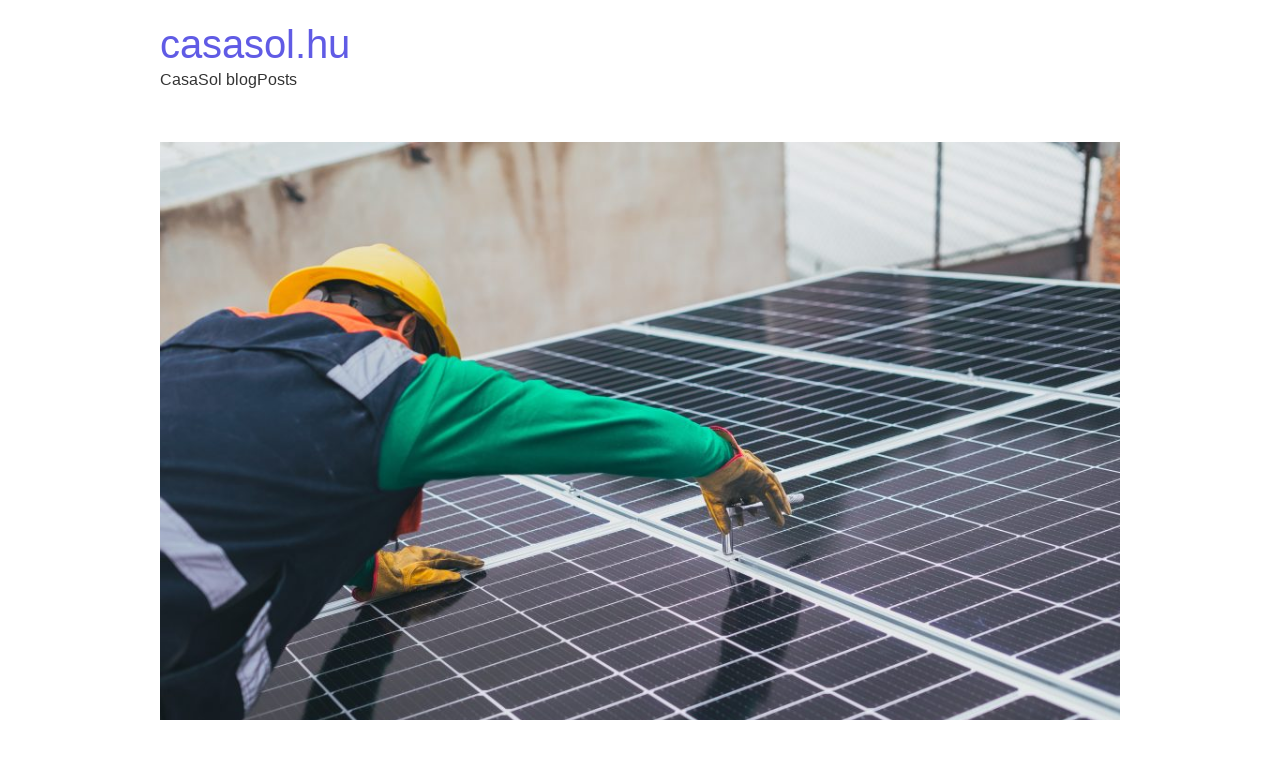

--- FILE ---
content_type: text/html; charset=UTF-8
request_url: https://casasol.hu/author/admin/
body_size: 8927
content:
<!DOCTYPE html>
<html lang="hu">
<head>
	<meta charset="UTF-8">
	<meta name="viewport" content="width=device-width, initial-scale=1.0" />
	<link rel="profile" href="https://gmpg.org/xfn/11">

<title>admin &#8211; casasol.hu</title>
<meta name='robots' content='max-image-preview:large' />
<link rel="alternate" type="application/rss+xml" title="casasol.hu &raquo; hírcsatorna" href="https://casasol.hu/feed/" />
<link rel="alternate" type="application/rss+xml" title="casasol.hu &raquo; hozzászólás hírcsatorna" href="https://casasol.hu/comments/feed/" />
<link rel="alternate" type="application/rss+xml" title="casasol.hu &raquo; Szerző: admin hírcsatorna" href="https://casasol.hu/author/admin/feed/" />
<style id='wp-img-auto-sizes-contain-inline-css' type='text/css'>
img:is([sizes=auto i],[sizes^="auto," i]){contain-intrinsic-size:3000px 1500px}
/*# sourceURL=wp-img-auto-sizes-contain-inline-css */
</style>

<style id='wp-emoji-styles-inline-css' type='text/css'>

	img.wp-smiley, img.emoji {
		display: inline !important;
		border: none !important;
		box-shadow: none !important;
		height: 1em !important;
		width: 1em !important;
		margin: 0 0.07em !important;
		vertical-align: -0.1em !important;
		background: none !important;
		padding: 0 !important;
	}
/*# sourceURL=wp-emoji-styles-inline-css */
</style>
<link rel='stylesheet' id='wp-block-library-css' href='https://casasol.hu/wp-includes/css/dist/block-library/style.min.css?ver=6.9' type='text/css' media='all' />
<style id='global-styles-inline-css' type='text/css'>
:root{--wp--preset--aspect-ratio--square: 1;--wp--preset--aspect-ratio--4-3: 4/3;--wp--preset--aspect-ratio--3-4: 3/4;--wp--preset--aspect-ratio--3-2: 3/2;--wp--preset--aspect-ratio--2-3: 2/3;--wp--preset--aspect-ratio--16-9: 16/9;--wp--preset--aspect-ratio--9-16: 9/16;--wp--preset--color--black: #000000;--wp--preset--color--cyan-bluish-gray: #abb8c3;--wp--preset--color--white: #ffffff;--wp--preset--color--pale-pink: #f78da7;--wp--preset--color--vivid-red: #cf2e2e;--wp--preset--color--luminous-vivid-orange: #ff6900;--wp--preset--color--luminous-vivid-amber: #fcb900;--wp--preset--color--light-green-cyan: #7bdcb5;--wp--preset--color--vivid-green-cyan: #00d084;--wp--preset--color--pale-cyan-blue: #8ed1fc;--wp--preset--color--vivid-cyan-blue: #0693e3;--wp--preset--color--vivid-purple: #9b51e0;--wp--preset--gradient--vivid-cyan-blue-to-vivid-purple: linear-gradient(135deg,rgb(6,147,227) 0%,rgb(155,81,224) 100%);--wp--preset--gradient--light-green-cyan-to-vivid-green-cyan: linear-gradient(135deg,rgb(122,220,180) 0%,rgb(0,208,130) 100%);--wp--preset--gradient--luminous-vivid-amber-to-luminous-vivid-orange: linear-gradient(135deg,rgb(252,185,0) 0%,rgb(255,105,0) 100%);--wp--preset--gradient--luminous-vivid-orange-to-vivid-red: linear-gradient(135deg,rgb(255,105,0) 0%,rgb(207,46,46) 100%);--wp--preset--gradient--very-light-gray-to-cyan-bluish-gray: linear-gradient(135deg,rgb(238,238,238) 0%,rgb(169,184,195) 100%);--wp--preset--gradient--cool-to-warm-spectrum: linear-gradient(135deg,rgb(74,234,220) 0%,rgb(151,120,209) 20%,rgb(207,42,186) 40%,rgb(238,44,130) 60%,rgb(251,105,98) 80%,rgb(254,248,76) 100%);--wp--preset--gradient--blush-light-purple: linear-gradient(135deg,rgb(255,206,236) 0%,rgb(152,150,240) 100%);--wp--preset--gradient--blush-bordeaux: linear-gradient(135deg,rgb(254,205,165) 0%,rgb(254,45,45) 50%,rgb(107,0,62) 100%);--wp--preset--gradient--luminous-dusk: linear-gradient(135deg,rgb(255,203,112) 0%,rgb(199,81,192) 50%,rgb(65,88,208) 100%);--wp--preset--gradient--pale-ocean: linear-gradient(135deg,rgb(255,245,203) 0%,rgb(182,227,212) 50%,rgb(51,167,181) 100%);--wp--preset--gradient--electric-grass: linear-gradient(135deg,rgb(202,248,128) 0%,rgb(113,206,126) 100%);--wp--preset--gradient--midnight: linear-gradient(135deg,rgb(2,3,129) 0%,rgb(40,116,252) 100%);--wp--preset--font-size--small: 13px;--wp--preset--font-size--medium: 20px;--wp--preset--font-size--large: 36px;--wp--preset--font-size--x-large: 42px;--wp--preset--spacing--20: 0.44rem;--wp--preset--spacing--30: 0.67rem;--wp--preset--spacing--40: 1rem;--wp--preset--spacing--50: 1.5rem;--wp--preset--spacing--60: 2.25rem;--wp--preset--spacing--70: 3.38rem;--wp--preset--spacing--80: 5.06rem;--wp--preset--shadow--natural: 6px 6px 9px rgba(0, 0, 0, 0.2);--wp--preset--shadow--deep: 12px 12px 50px rgba(0, 0, 0, 0.4);--wp--preset--shadow--sharp: 6px 6px 0px rgba(0, 0, 0, 0.2);--wp--preset--shadow--outlined: 6px 6px 0px -3px rgb(255, 255, 255), 6px 6px rgb(0, 0, 0);--wp--preset--shadow--crisp: 6px 6px 0px rgb(0, 0, 0);}:where(.is-layout-flex){gap: 0.5em;}:where(.is-layout-grid){gap: 0.5em;}body .is-layout-flex{display: flex;}.is-layout-flex{flex-wrap: wrap;align-items: center;}.is-layout-flex > :is(*, div){margin: 0;}body .is-layout-grid{display: grid;}.is-layout-grid > :is(*, div){margin: 0;}:where(.wp-block-columns.is-layout-flex){gap: 2em;}:where(.wp-block-columns.is-layout-grid){gap: 2em;}:where(.wp-block-post-template.is-layout-flex){gap: 1.25em;}:where(.wp-block-post-template.is-layout-grid){gap: 1.25em;}.has-black-color{color: var(--wp--preset--color--black) !important;}.has-cyan-bluish-gray-color{color: var(--wp--preset--color--cyan-bluish-gray) !important;}.has-white-color{color: var(--wp--preset--color--white) !important;}.has-pale-pink-color{color: var(--wp--preset--color--pale-pink) !important;}.has-vivid-red-color{color: var(--wp--preset--color--vivid-red) !important;}.has-luminous-vivid-orange-color{color: var(--wp--preset--color--luminous-vivid-orange) !important;}.has-luminous-vivid-amber-color{color: var(--wp--preset--color--luminous-vivid-amber) !important;}.has-light-green-cyan-color{color: var(--wp--preset--color--light-green-cyan) !important;}.has-vivid-green-cyan-color{color: var(--wp--preset--color--vivid-green-cyan) !important;}.has-pale-cyan-blue-color{color: var(--wp--preset--color--pale-cyan-blue) !important;}.has-vivid-cyan-blue-color{color: var(--wp--preset--color--vivid-cyan-blue) !important;}.has-vivid-purple-color{color: var(--wp--preset--color--vivid-purple) !important;}.has-black-background-color{background-color: var(--wp--preset--color--black) !important;}.has-cyan-bluish-gray-background-color{background-color: var(--wp--preset--color--cyan-bluish-gray) !important;}.has-white-background-color{background-color: var(--wp--preset--color--white) !important;}.has-pale-pink-background-color{background-color: var(--wp--preset--color--pale-pink) !important;}.has-vivid-red-background-color{background-color: var(--wp--preset--color--vivid-red) !important;}.has-luminous-vivid-orange-background-color{background-color: var(--wp--preset--color--luminous-vivid-orange) !important;}.has-luminous-vivid-amber-background-color{background-color: var(--wp--preset--color--luminous-vivid-amber) !important;}.has-light-green-cyan-background-color{background-color: var(--wp--preset--color--light-green-cyan) !important;}.has-vivid-green-cyan-background-color{background-color: var(--wp--preset--color--vivid-green-cyan) !important;}.has-pale-cyan-blue-background-color{background-color: var(--wp--preset--color--pale-cyan-blue) !important;}.has-vivid-cyan-blue-background-color{background-color: var(--wp--preset--color--vivid-cyan-blue) !important;}.has-vivid-purple-background-color{background-color: var(--wp--preset--color--vivid-purple) !important;}.has-black-border-color{border-color: var(--wp--preset--color--black) !important;}.has-cyan-bluish-gray-border-color{border-color: var(--wp--preset--color--cyan-bluish-gray) !important;}.has-white-border-color{border-color: var(--wp--preset--color--white) !important;}.has-pale-pink-border-color{border-color: var(--wp--preset--color--pale-pink) !important;}.has-vivid-red-border-color{border-color: var(--wp--preset--color--vivid-red) !important;}.has-luminous-vivid-orange-border-color{border-color: var(--wp--preset--color--luminous-vivid-orange) !important;}.has-luminous-vivid-amber-border-color{border-color: var(--wp--preset--color--luminous-vivid-amber) !important;}.has-light-green-cyan-border-color{border-color: var(--wp--preset--color--light-green-cyan) !important;}.has-vivid-green-cyan-border-color{border-color: var(--wp--preset--color--vivid-green-cyan) !important;}.has-pale-cyan-blue-border-color{border-color: var(--wp--preset--color--pale-cyan-blue) !important;}.has-vivid-cyan-blue-border-color{border-color: var(--wp--preset--color--vivid-cyan-blue) !important;}.has-vivid-purple-border-color{border-color: var(--wp--preset--color--vivid-purple) !important;}.has-vivid-cyan-blue-to-vivid-purple-gradient-background{background: var(--wp--preset--gradient--vivid-cyan-blue-to-vivid-purple) !important;}.has-light-green-cyan-to-vivid-green-cyan-gradient-background{background: var(--wp--preset--gradient--light-green-cyan-to-vivid-green-cyan) !important;}.has-luminous-vivid-amber-to-luminous-vivid-orange-gradient-background{background: var(--wp--preset--gradient--luminous-vivid-amber-to-luminous-vivid-orange) !important;}.has-luminous-vivid-orange-to-vivid-red-gradient-background{background: var(--wp--preset--gradient--luminous-vivid-orange-to-vivid-red) !important;}.has-very-light-gray-to-cyan-bluish-gray-gradient-background{background: var(--wp--preset--gradient--very-light-gray-to-cyan-bluish-gray) !important;}.has-cool-to-warm-spectrum-gradient-background{background: var(--wp--preset--gradient--cool-to-warm-spectrum) !important;}.has-blush-light-purple-gradient-background{background: var(--wp--preset--gradient--blush-light-purple) !important;}.has-blush-bordeaux-gradient-background{background: var(--wp--preset--gradient--blush-bordeaux) !important;}.has-luminous-dusk-gradient-background{background: var(--wp--preset--gradient--luminous-dusk) !important;}.has-pale-ocean-gradient-background{background: var(--wp--preset--gradient--pale-ocean) !important;}.has-electric-grass-gradient-background{background: var(--wp--preset--gradient--electric-grass) !important;}.has-midnight-gradient-background{background: var(--wp--preset--gradient--midnight) !important;}.has-small-font-size{font-size: var(--wp--preset--font-size--small) !important;}.has-medium-font-size{font-size: var(--wp--preset--font-size--medium) !important;}.has-large-font-size{font-size: var(--wp--preset--font-size--large) !important;}.has-x-large-font-size{font-size: var(--wp--preset--font-size--x-large) !important;}
/*# sourceURL=global-styles-inline-css */
</style>

<style id='classic-theme-styles-inline-css' type='text/css'>
/*! This file is auto-generated */
.wp-block-button__link{color:#fff;background-color:#32373c;border-radius:9999px;box-shadow:none;text-decoration:none;padding:calc(.667em + 2px) calc(1.333em + 2px);font-size:1.125em}.wp-block-file__button{background:#32373c;color:#fff;text-decoration:none}
/*# sourceURL=/wp-includes/css/classic-themes.min.css */
</style>
<link rel='stylesheet' id='royal-elementor-kit-style-css' href='https://casasol.hu/wp-content/themes/royal-elementor-kit/style.css?ver=1.0' type='text/css' media='all' />
<link rel="https://api.w.org/" href="https://casasol.hu/wp-json/" /><link rel="alternate" title="JSON" type="application/json" href="https://casasol.hu/wp-json/wp/v2/users/1" /><link rel="EditURI" type="application/rsd+xml" title="RSD" href="https://casasol.hu/xmlrpc.php?rsd" />
<meta name="generator" content="WordPress 6.9" />
</head>

<body class="archive author author-admin author-1 wp-embed-responsive wp-theme-royal-elementor-kit">
	

	<!-- Page Wrapper -->
	<div id="page-wrap">

	<a class="skip-link screen-reader-text" href="#skip-link-target">Ugrás a tartalomhoz</a>

	<header id="site-header" class="site-header" role="banner">

		<div class="site-logo">
			
				<h1 class="site-title">
					<a href="https://casasol.hu/" title="Kezdőlap" rel="home">
						casasol.hu					</a>
				</h1>

								<p class="site-description">
					CasaSol blogPosts				</p>
				
					</div>

		
	</header>
<!-- Main Container -->
<div class="main-container" id="skip-link-target">
	
				<article id="post-79" class="re-theme-post post-79 post type-post status-publish format-standard has-post-thumbnail hentry category-uncategorized">
				
				<div class="post-media">
					<a href="https://casasol.hu/az-on-atfogo-utmutatoja-a-megterulo-zold-jovohoz/"></a>
					<img width="1024" height="684" src="https://casasol.hu/wp-content/uploads/2025/09/napelem.jpeg" class="attachment-post-thumbnail size-post-thumbnail wp-post-image" alt="napelem" decoding="async" fetchpriority="high" srcset="https://casasol.hu/wp-content/uploads/2025/09/napelem.jpeg 1024w, https://casasol.hu/wp-content/uploads/2025/09/napelem-300x200.jpeg 300w, https://casasol.hu/wp-content/uploads/2025/09/napelem-768x513.jpeg 768w" sizes="(max-width: 1024px) 100vw, 1024px" />				</div>

				<header class="post-header">

					<h2 class="post-title">
						<a href="">Az Ön Átfogó Útmutatója a Megtérülő, Zöld Jövőhöz</a>
					</h2>

			 		<div class="post-categories"><a href="https://casasol.hu/category/uncategorized/" rel="category tag">Uncategorized</a> </div>
				</header>

				<div class="post-content">
					<p>A napelemrendszerek.hu elkötelezett abban, hogy a magyar családok és vállalkozások számára minden szükséges információt és eszközt megadjon a napenergia-alapú jövő felé vezető úton. A jelenlegi energiapiaci helyzetben, ahol a kiszámíthatatlan árak és a fenntarthatósági kérdések egyre nagyobb teret nyernek, a saját energiatermelés nem csupán egy lehetőség, hanem egyre inkább ésszerű és előrelátó döntés. Ebben a [&hellip;]</p>
				</div>

				<footer class="post-footer">
					<div class="post-meta">
						<span class="post-date">szeptember 27, 2025</span>
						<span class="meta-sep">/</span>
						<span class="post-comments"><span class="screen-reader-text"> Az Ön Átfogó Útmutatója a Megtérülő, Zöld Jövőhöz bejegyzéshez</span> a hozzászólások lehetősége kikapcsolva</span>
					</div>

					<div class="read-more">
						<a href="https://casasol.hu/az-on-atfogo-utmutatoja-a-megterulo-zold-jovohoz/">Olvass tovább</a>
					</div>

				</footer>

			</article>
		
						<article id="post-75" class="re-theme-post post-75 post type-post status-publish format-standard has-post-thumbnail hentry category-uncategorized">
				
				<div class="post-media">
					<a href="https://casasol.hu/bemutatom-a-kezi-goztisztitomat/"></a>
					<img width="720" height="400" src="https://casasol.hu/wp-content/uploads/2025/09/kezi-goztisztito.webp" class="attachment-post-thumbnail size-post-thumbnail wp-post-image" alt="Kézi gőztisztító" decoding="async" srcset="https://casasol.hu/wp-content/uploads/2025/09/kezi-goztisztito.webp 720w, https://casasol.hu/wp-content/uploads/2025/09/kezi-goztisztito-300x167.webp 300w" sizes="(max-width: 720px) 100vw, 720px" />				</div>

				<header class="post-header">

					<h2 class="post-title">
						<a href="">Bemutatom Nektek a Kézi Gőztisztítómat</a>
					</h2>

			 		<div class="post-categories"><a href="https://casasol.hu/category/uncategorized/" rel="category tag">Uncategorized</a> </div>
				</header>

				<div class="post-content">
					<p>Kézi gőztisztító. Ha három hónapja megkérdezték volna tőlem, mit gondolok erről a kifejezésről, valószínűleg vállat vontam volna. Egy újabb, csilivili konyhai kütyü, gondoltam volna, ami egy hétig a pultomon porosodik, majd örök álomra tér a szekrény legmélyebb bugyraiban. Hogy mennyire tévedtem! Ez a kis eszköz nemcsak hogy megváltoztatta a takarítási szokásaimat, de szó szerint felszabadított [&hellip;]</p>
				</div>

				<footer class="post-footer">
					<div class="post-meta">
						<span class="post-date">szeptember 4, 2025</span>
						<span class="meta-sep">/</span>
						<span class="post-comments"><span class="screen-reader-text"> Bemutatom Nektek a Kézi Gőztisztítómat bejegyzéshez</span> a hozzászólások lehetősége kikapcsolva</span>
					</div>

					<div class="read-more">
						<a href="https://casasol.hu/bemutatom-a-kezi-goztisztitomat/">Olvass tovább</a>
					</div>

				</footer>

			</article>
		
						<article id="post-71" class="re-theme-post post-71 post type-post status-publish format-standard has-post-thumbnail hentry category-uncategorized">
				
				<div class="post-media">
					<a href="https://casasol.hu/koltoztetesi-szolgaltatasok/"></a>
					<img width="1920" height="938" src="https://casasol.hu/wp-content/uploads/2025/08/elkoltoztetunk.jpg" class="attachment-post-thumbnail size-post-thumbnail wp-post-image" alt="Költöztetés Budapest" decoding="async" srcset="https://casasol.hu/wp-content/uploads/2025/08/elkoltoztetunk.jpg 1920w, https://casasol.hu/wp-content/uploads/2025/08/elkoltoztetunk-300x147.jpg 300w, https://casasol.hu/wp-content/uploads/2025/08/elkoltoztetunk-1024x500.jpg 1024w, https://casasol.hu/wp-content/uploads/2025/08/elkoltoztetunk-768x375.jpg 768w, https://casasol.hu/wp-content/uploads/2025/08/elkoltoztetunk-1536x750.jpg 1536w" sizes="(max-width: 1920px) 100vw, 1920px" />				</div>

				<header class="post-header">

					<h2 class="post-title">
						<a href="">Költöztetési szolgáltatások Budapesten: Átfogó elemzés és útmutató</a>
					</h2>

			 		<div class="post-categories"><a href="https://casasol.hu/category/uncategorized/" rel="category tag">Uncategorized</a> </div>
				</header>

				<div class="post-content">
					<p>A Költöztetés Budapest szolgáltatási szektorában tapasztalható folyamatos növekedés és szakosodás mára egy komplex, többrétegű piacot eredményezett. A fővárosban működő költöztető vállalkozások évente több mint 200.000 sikeres költöztetést bonyolítanak le, amely magában foglalja a kisebb garzonlakások átköltöztetésétől kezdve a többszáz fős vállalatok teljes infrastruktúrájának áthelyezéséig terjedő spektrumot. Ez az elemzés részletesen bemutatja a budapesti költöztetési szolgáltatások [&hellip;]</p>
				</div>

				<footer class="post-footer">
					<div class="post-meta">
						<span class="post-date">augusztus 13, 2025</span>
						<span class="meta-sep">/</span>
						<span class="post-comments"><span class="screen-reader-text"> Költöztetési szolgáltatások Budapesten: Átfogó elemzés és útmutató bejegyzéshez</span> a hozzászólások lehetősége kikapcsolva</span>
					</div>

					<div class="read-more">
						<a href="https://casasol.hu/koltoztetesi-szolgaltatasok/">Olvass tovább</a>
					</div>

				</footer>

			</article>
		
						<article id="post-65" class="re-theme-post post-65 post type-post status-publish format-standard has-post-thumbnail hentry category-uncategorized">
				
				<div class="post-media">
					<a href="https://casasol.hu/az-orvoskongresszus-szervezese/"></a>
					<img width="790" height="400" src="https://casasol.hu/wp-content/uploads/2025/06/terben.jpg" class="attachment-post-thumbnail size-post-thumbnail wp-post-image" alt="" decoding="async" loading="lazy" srcset="https://casasol.hu/wp-content/uploads/2025/06/terben.jpg 790w, https://casasol.hu/wp-content/uploads/2025/06/terben-300x152.jpg 300w, https://casasol.hu/wp-content/uploads/2025/06/terben-768x389.jpg 768w" sizes="auto, (max-width: 790px) 100vw, 790px" />				</div>

				<header class="post-header">

					<h2 class="post-title">
						<a href="">Az orvoskongresszus szervezése</a>
					</h2>

			 		<div class="post-categories"><a href="https://casasol.hu/category/uncategorized/" rel="category tag">Uncategorized</a> </div>
				</header>

				<div class="post-content">
					<p>Tudod, amikor a kórház igazgatója azzal bízott meg, hogy szervezzem meg az országos kardiológus kongresszust, még örültem is, de amikor hozzátette, hogy konferencia helyszín Nyíregyházán kell, mert ő ott végzett az egyetemen és támogatni akarja a várost, akkor már sejtettem, hogy ez nem lesz egyszerű menet. Hatszáz orvos, három nap, nemzetközi előadók, kiállítók, gálavacsorára, meg [&hellip;]</p>
				</div>

				<footer class="post-footer">
					<div class="post-meta">
						<span class="post-date">június 24, 2025</span>
						<span class="meta-sep">/</span>
						<span class="post-comments"><span class="screen-reader-text"> Az orvoskongresszus szervezése bejegyzéshez</span> a hozzászólások lehetősége kikapcsolva</span>
					</div>

					<div class="read-more">
						<a href="https://casasol.hu/az-orvoskongresszus-szervezese/">Olvass tovább</a>
					</div>

				</footer>

			</article>
		
						<article id="post-62" class="re-theme-post post-62 post type-post status-publish format-standard has-post-thumbnail hentry category-uncategorized">
				
				<div class="post-media">
					<a href="https://casasol.hu/kis-csodak-a-hm-ben/"></a>
					<img width="1024" height="1536" src="https://casasol.hu/wp-content/uploads/2025/06/hm_babaruhak.png" class="attachment-post-thumbnail size-post-thumbnail wp-post-image" alt="" decoding="async" loading="lazy" srcset="https://casasol.hu/wp-content/uploads/2025/06/hm_babaruhak.png 1024w, https://casasol.hu/wp-content/uploads/2025/06/hm_babaruhak-200x300.png 200w, https://casasol.hu/wp-content/uploads/2025/06/hm_babaruhak-683x1024.png 683w, https://casasol.hu/wp-content/uploads/2025/06/hm_babaruhak-768x1152.png 768w" sizes="auto, (max-width: 1024px) 100vw, 1024px" />				</div>

				<header class="post-header">

					<h2 class="post-title">
						<a href="">Kis csodák a H&#038;M-ben</a>
					</h2>

			 		<div class="post-categories"><a href="https://casasol.hu/category/uncategorized/" rel="category tag">Uncategorized</a> </div>
				</header>

				<div class="post-content">
					<p>A váratlan felfedezés Anna fáradtan ült le a bevásárlóközpont egyik padján. Hathónapos kislánya, Lili békésen szuszogott a babakocsiban, nem sejtve anyja növekvő kétségbeesését. Anna végighúzta ujjait göndör, barna haján, és nagyot sóhajtott, miközben a telefonjára pillantott. A képernyőn a banki egyenlege világított, ami kevésbé volt biztató, mint remélte. &#8222;Ez nem lehet igaz,&#8221; – mormogta magában. [&hellip;]</p>
				</div>

				<footer class="post-footer">
					<div class="post-meta">
						<span class="post-date">június 17, 2025</span>
						<span class="meta-sep">/</span>
						<span class="post-comments"><span class="screen-reader-text"> Kis csodák a H&#038;M-ben bejegyzéshez</span> a hozzászólások lehetősége kikapcsolva</span>
					</div>

					<div class="read-more">
						<a href="https://casasol.hu/kis-csodak-a-hm-ben/">Olvass tovább</a>
					</div>

				</footer>

			</article>
		
						<article id="post-58" class="re-theme-post post-58 post type-post status-publish format-standard has-post-thumbnail hentry category-uncategorized">
				
				<div class="post-media">
					<a href="https://casasol.hu/a-falzsalu-rejtelye-a-kali-medenceben/"></a>
					<img width="580" height="580" src="https://casasol.hu/wp-content/uploads/2025/04/zsalu.png" class="attachment-post-thumbnail size-post-thumbnail wp-post-image" alt="" decoding="async" loading="lazy" srcset="https://casasol.hu/wp-content/uploads/2025/04/zsalu.png 580w, https://casasol.hu/wp-content/uploads/2025/04/zsalu-300x300.png 300w, https://casasol.hu/wp-content/uploads/2025/04/zsalu-150x150.png 150w" sizes="auto, (max-width: 580px) 100vw, 580px" />				</div>

				<header class="post-header">

					<h2 class="post-title">
						<a href="">A Falzsalu rejtélye a Káli-medencében</a>
					</h2>

			 		<div class="post-categories"><a href="https://casasol.hu/category/uncategorized/" rel="category tag">Uncategorized</a> </div>
				</header>

				<div class="post-content">
					<p>A falzsalu szó először egy poros, régi építészeti szakkönyv lapjain tűnt fel Emma szeme előtt. Fiatal építész gyakornokként a Káli-medence egyik eldugott falujában kapott megbízást: egy romos pincehelyiség átalakítását kellett megterveznie egy modern borospincévé. A pince falai omladoztak, a nedvesség átjárta a köveket, és a helyiség sötét és barátságtalan volt. Emma kihívásként tekintett a feladatra, [&hellip;]</p>
				</div>

				<footer class="post-footer">
					<div class="post-meta">
						<span class="post-date">április 10, 2025</span>
						<span class="meta-sep">/</span>
						<span class="post-comments"><span class="screen-reader-text"> A Falzsalu rejtélye a Káli-medencében bejegyzéshez</span> a hozzászólások lehetősége kikapcsolva</span>
					</div>

					<div class="read-more">
						<a href="https://casasol.hu/a-falzsalu-rejtelye-a-kali-medenceben/">Olvass tovább</a>
					</div>

				</footer>

			</article>
		
						<article id="post-54" class="re-theme-post post-54 post type-post status-publish format-standard has-post-thumbnail hentry category-uncategorized">
				
				<div class="post-media">
					<a href="https://casasol.hu/a-mobil-klima-amely-megmentette-a-vizsgaimat/"></a>
					<img width="1200" height="540" src="https://casasol.hu/wp-content/uploads/2025/03/legjobb-mobil-klima-1200x540-1.jpg" class="attachment-post-thumbnail size-post-thumbnail wp-post-image" alt="legjobb mobil klíma" decoding="async" loading="lazy" srcset="https://casasol.hu/wp-content/uploads/2025/03/legjobb-mobil-klima-1200x540-1.jpg 1200w, https://casasol.hu/wp-content/uploads/2025/03/legjobb-mobil-klima-1200x540-1-300x135.jpg 300w, https://casasol.hu/wp-content/uploads/2025/03/legjobb-mobil-klima-1200x540-1-1024x461.jpg 1024w, https://casasol.hu/wp-content/uploads/2025/03/legjobb-mobil-klima-1200x540-1-768x346.jpg 768w" sizes="auto, (max-width: 1200px) 100vw, 1200px" />				</div>

				<header class="post-header">

					<h2 class="post-title">
						<a href="">A mobil klíma, amely megmentette a vizsgáimat</a>
					</h2>

			 		<div class="post-categories"><a href="https://casasol.hu/category/uncategorized/" rel="category tag">Uncategorized</a> </div>
				</header>

				<div class="post-content">
					<p>Egy augusztusi reggelen, amikor a levegő olyan sűrű volt, mintha lélegzetet sem lehetett volna venni, Marci ült a padlón az egyetemi kollégium szobájában. A nyitott ablakon át csak forró szél csapódott be, a falak pedig úgy sugározták a meleget, mintha tűzhelyek lettek volna. A fiúnak három napja volt hátra a záróvizsgákra készülni, de a 35 [&hellip;]</p>
				</div>

				<footer class="post-footer">
					<div class="post-meta">
						<span class="post-date">március 7, 2025</span>
						<span class="meta-sep">/</span>
						<span class="post-comments"><span class="screen-reader-text"> A mobil klíma, amely megmentette a vizsgáimat bejegyzéshez</span> a hozzászólások lehetősége kikapcsolva</span>
					</div>

					<div class="read-more">
						<a href="https://casasol.hu/a-mobil-klima-amely-megmentette-a-vizsgaimat/">Olvass tovább</a>
					</div>

				</footer>

			</article>
		
						<article id="post-51" class="re-theme-post post-51 post type-post status-publish format-standard has-post-thumbnail hentry category-uncategorized">
				
				<div class="post-media">
					<a href="https://casasol.hu/egeszseg-es-inyencseg-egyutt-lehet/"></a>
					<img width="1200" height="540" src="https://casasol.hu/wp-content/uploads/2025/03/legjobb-airfryer-1200x540-1.jpg" class="attachment-post-thumbnail size-post-thumbnail wp-post-image" alt="legjobb air fryer" decoding="async" loading="lazy" srcset="https://casasol.hu/wp-content/uploads/2025/03/legjobb-airfryer-1200x540-1.jpg 1200w, https://casasol.hu/wp-content/uploads/2025/03/legjobb-airfryer-1200x540-1-300x135.jpg 300w, https://casasol.hu/wp-content/uploads/2025/03/legjobb-airfryer-1200x540-1-1024x461.jpg 1024w, https://casasol.hu/wp-content/uploads/2025/03/legjobb-airfryer-1200x540-1-768x346.jpg 768w" sizes="auto, (max-width: 1200px) 100vw, 1200px" />				</div>

				<header class="post-header">

					<h2 class="post-title">
						<a href="">Egészség és ínyencség együtt lehet?</a>
					</h2>

			 		<div class="post-categories"><a href="https://casasol.hu/category/uncategorized/" rel="category tag">Uncategorized</a> </div>
				</header>

				<div class="post-content">
					<p>A legjobb air fryer keresése nem mindig csak praktikumról szól – néha egy család egészségi átalakulása is a tét. Például amikor Dávid, két gyermekes édesapa, rájött, hogy a gyorséttermi sültek helyett otthon kellene egészségesebben főznie. A döntést egy gyermekorvosi vizsgálat indokolta: a kislánya magas koleszterinszintje miatt orvosi figyelmeztetést kapott. Dávid akkor kezdett el kétségbeesetten keresni alternatívákat, és [&hellip;]</p>
				</div>

				<footer class="post-footer">
					<div class="post-meta">
						<span class="post-date">március 7, 2025</span>
						<span class="meta-sep">/</span>
						<span class="post-comments"><span class="screen-reader-text"> Egészség és ínyencség együtt lehet? bejegyzéshez</span> a hozzászólások lehetősége kikapcsolva</span>
					</div>

					<div class="read-more">
						<a href="https://casasol.hu/egeszseg-es-inyencseg-egyutt-lehet/">Olvass tovább</a>
					</div>

				</footer>

			</article>
		
						<article id="post-48" class="re-theme-post post-48 post type-post status-publish format-standard has-post-thumbnail hentry category-uncategorized">
				
				<div class="post-media">
					<a href="https://casasol.hu/a-legjobb-elektromos-fogkefe-utazas-felfedezes-es-egy-uj-szokas-szuletese/"></a>
					<img width="1320" height="540" src="https://casasol.hu/wp-content/uploads/2025/03/elektromos-fogklefe-1320x540-1.jpeg" class="attachment-post-thumbnail size-post-thumbnail wp-post-image" alt="legjobb elektromos fogkefe" decoding="async" loading="lazy" srcset="https://casasol.hu/wp-content/uploads/2025/03/elektromos-fogklefe-1320x540-1.jpeg 1320w, https://casasol.hu/wp-content/uploads/2025/03/elektromos-fogklefe-1320x540-1-300x123.jpeg 300w, https://casasol.hu/wp-content/uploads/2025/03/elektromos-fogklefe-1320x540-1-1024x419.jpeg 1024w, https://casasol.hu/wp-content/uploads/2025/03/elektromos-fogklefe-1320x540-1-768x314.jpeg 768w" sizes="auto, (max-width: 1320px) 100vw, 1320px" />				</div>

				<header class="post-header">

					<h2 class="post-title">
						<a href="">A Legjobb Elektromos Fogkefe: Utazás, Felfedezés és Egy Új Szokás Születése</a>
					</h2>

			 		<div class="post-categories"><a href="https://casasol.hu/category/uncategorized/" rel="category tag">Uncategorized</a> </div>
				</header>

				<div class="post-content">
					<p>A legjobb elektromos fogkefe keresése egy váratlan utazási kaland során kezdődött számomra, amikor a neten találtam rá a megoldásra. Több hónapos dél-amerikai körutazásom előtt a fogorvosom utolsó tanácsa az volt, hogy „ne hanyagold a fogápolást, még a dzsungelben sem”. Kétségbeesve próbáltam kitalálni, hogyan vigyek magammal egy praktikus, de hatékony eszközt. A hagyományos fogkefém sosem adott elegendő biztonságérzetet, [&hellip;]</p>
				</div>

				<footer class="post-footer">
					<div class="post-meta">
						<span class="post-date">március 7, 2025</span>
						<span class="meta-sep">/</span>
						<span class="post-comments"><span class="screen-reader-text"> A Legjobb Elektromos Fogkefe: Utazás, Felfedezés és Egy Új Szokás Születése bejegyzéshez</span> a hozzászólások lehetősége kikapcsolva</span>
					</div>

					<div class="read-more">
						<a href="https://casasol.hu/a-legjobb-elektromos-fogkefe-utazas-felfedezes-es-egy-uj-szokas-szuletese/">Olvass tovább</a>
					</div>

				</footer>

			</article>
		
						<article id="post-45" class="re-theme-post post-45 post type-post status-publish format-standard has-post-thumbnail hentry category-uncategorized">
				
				<div class="post-media">
					<a href="https://casasol.hu/a-magassag-kihivasa-egy-alpinista-fakivago-tortenete/"></a>
					<img width="2048" height="1566" src="https://casasol.hu/wp-content/uploads/2025/03/fakivagas.jpg" class="attachment-post-thumbnail size-post-thumbnail wp-post-image" alt="fakivágás" decoding="async" loading="lazy" srcset="https://casasol.hu/wp-content/uploads/2025/03/fakivagas.jpg 2048w, https://casasol.hu/wp-content/uploads/2025/03/fakivagas-300x229.jpg 300w, https://casasol.hu/wp-content/uploads/2025/03/fakivagas-1024x783.jpg 1024w, https://casasol.hu/wp-content/uploads/2025/03/fakivagas-768x587.jpg 768w, https://casasol.hu/wp-content/uploads/2025/03/fakivagas-1536x1175.jpg 1536w" sizes="auto, (max-width: 2048px) 100vw, 2048px" />				</div>

				<header class="post-header">

					<h2 class="post-title">
						<a href="">A magasság kihívása &#8211; Egy alpinista fakivágó története</a>
					</h2>

			 		<div class="post-categories"><a href="https://casasol.hu/category/uncategorized/" rel="category tag">Uncategorized</a> </div>
				</header>

				<div class="post-content">
					<p>Kovács Péter soha nem félt a magasságtól. Már gyerekkorában is imádott fára mászni, és ez a szenvedély később szakmává érett, amikor úgy döntött, hogy alpinista fakivágással fog foglalkozni. Egy borús hétfői reggelen éppen a telefonján beszélt egy potenciális ügyféllel, aki a fakivágás ár felől érdeklődött. &#8222;Természetesen a pontos árat csak a helyszíni felmérés után tudom [&hellip;]</p>
				</div>

				<footer class="post-footer">
					<div class="post-meta">
						<span class="post-date">március 2, 2025</span>
						<span class="meta-sep">/</span>
						<span class="post-comments"><span class="screen-reader-text"> A magasság kihívása &#8211; Egy alpinista fakivágó története bejegyzéshez</span> a hozzászólások lehetősége kikapcsolva</span>
					</div>

					<div class="read-more">
						<a href="https://casasol.hu/a-magassag-kihivasa-egy-alpinista-fakivago-tortenete/">Olvass tovább</a>
					</div>

				</footer>

			</article>
		
			
	<nav class="navigation pagination" aria-label="Bejegyzések lapozása">
		<h2 class="screen-reader-text">Bejegyzések lapozása</h2>
		<div class="nav-links"><span aria-current="page" class="page-numbers current">1</span>
<a class="page-numbers" href="https://casasol.hu/author/admin/page/2/">2</a>
<a class="next page-numbers" href="https://casasol.hu/author/admin/page/2/">Következő</a></div>
	</nav>
</div><!-- .main-container -->

		<!-- Page Footer -->
		<footer id="page-footer">

			<div class="footer-copyright">
				
				<div class="credit">
					Royal Elementor Kit Sablon a <a href="https://royal-elementor-addons.com/"><a href="https://royal-elementor-addons.com/">WP Royal</a>.</a>				</div>

			</div>
			
		</footer><!-- #page-footer -->

	</div><!-- #page-wrap -->

<script type="speculationrules">
{"prefetch":[{"source":"document","where":{"and":[{"href_matches":"/*"},{"not":{"href_matches":["/wp-*.php","/wp-admin/*","/wp-content/uploads/*","/wp-content/*","/wp-content/plugins/*","/wp-content/themes/royal-elementor-kit/*","/*\\?(.+)"]}},{"not":{"selector_matches":"a[rel~=\"nofollow\"]"}},{"not":{"selector_matches":".no-prefetch, .no-prefetch a"}}]},"eagerness":"conservative"}]}
</script>
<script id="wp-emoji-settings" type="application/json">
{"baseUrl":"https://s.w.org/images/core/emoji/17.0.2/72x72/","ext":".png","svgUrl":"https://s.w.org/images/core/emoji/17.0.2/svg/","svgExt":".svg","source":{"concatemoji":"https://casasol.hu/wp-includes/js/wp-emoji-release.min.js?ver=6.9"}}
</script>
<script type="module">
/* <![CDATA[ */
/*! This file is auto-generated */
const a=JSON.parse(document.getElementById("wp-emoji-settings").textContent),o=(window._wpemojiSettings=a,"wpEmojiSettingsSupports"),s=["flag","emoji"];function i(e){try{var t={supportTests:e,timestamp:(new Date).valueOf()};sessionStorage.setItem(o,JSON.stringify(t))}catch(e){}}function c(e,t,n){e.clearRect(0,0,e.canvas.width,e.canvas.height),e.fillText(t,0,0);t=new Uint32Array(e.getImageData(0,0,e.canvas.width,e.canvas.height).data);e.clearRect(0,0,e.canvas.width,e.canvas.height),e.fillText(n,0,0);const a=new Uint32Array(e.getImageData(0,0,e.canvas.width,e.canvas.height).data);return t.every((e,t)=>e===a[t])}function p(e,t){e.clearRect(0,0,e.canvas.width,e.canvas.height),e.fillText(t,0,0);var n=e.getImageData(16,16,1,1);for(let e=0;e<n.data.length;e++)if(0!==n.data[e])return!1;return!0}function u(e,t,n,a){switch(t){case"flag":return n(e,"\ud83c\udff3\ufe0f\u200d\u26a7\ufe0f","\ud83c\udff3\ufe0f\u200b\u26a7\ufe0f")?!1:!n(e,"\ud83c\udde8\ud83c\uddf6","\ud83c\udde8\u200b\ud83c\uddf6")&&!n(e,"\ud83c\udff4\udb40\udc67\udb40\udc62\udb40\udc65\udb40\udc6e\udb40\udc67\udb40\udc7f","\ud83c\udff4\u200b\udb40\udc67\u200b\udb40\udc62\u200b\udb40\udc65\u200b\udb40\udc6e\u200b\udb40\udc67\u200b\udb40\udc7f");case"emoji":return!a(e,"\ud83e\u1fac8")}return!1}function f(e,t,n,a){let r;const o=(r="undefined"!=typeof WorkerGlobalScope&&self instanceof WorkerGlobalScope?new OffscreenCanvas(300,150):document.createElement("canvas")).getContext("2d",{willReadFrequently:!0}),s=(o.textBaseline="top",o.font="600 32px Arial",{});return e.forEach(e=>{s[e]=t(o,e,n,a)}),s}function r(e){var t=document.createElement("script");t.src=e,t.defer=!0,document.head.appendChild(t)}a.supports={everything:!0,everythingExceptFlag:!0},new Promise(t=>{let n=function(){try{var e=JSON.parse(sessionStorage.getItem(o));if("object"==typeof e&&"number"==typeof e.timestamp&&(new Date).valueOf()<e.timestamp+604800&&"object"==typeof e.supportTests)return e.supportTests}catch(e){}return null}();if(!n){if("undefined"!=typeof Worker&&"undefined"!=typeof OffscreenCanvas&&"undefined"!=typeof URL&&URL.createObjectURL&&"undefined"!=typeof Blob)try{var e="postMessage("+f.toString()+"("+[JSON.stringify(s),u.toString(),c.toString(),p.toString()].join(",")+"));",a=new Blob([e],{type:"text/javascript"});const r=new Worker(URL.createObjectURL(a),{name:"wpTestEmojiSupports"});return void(r.onmessage=e=>{i(n=e.data),r.terminate(),t(n)})}catch(e){}i(n=f(s,u,c,p))}t(n)}).then(e=>{for(const n in e)a.supports[n]=e[n],a.supports.everything=a.supports.everything&&a.supports[n],"flag"!==n&&(a.supports.everythingExceptFlag=a.supports.everythingExceptFlag&&a.supports[n]);var t;a.supports.everythingExceptFlag=a.supports.everythingExceptFlag&&!a.supports.flag,a.supports.everything||((t=a.source||{}).concatemoji?r(t.concatemoji):t.wpemoji&&t.twemoji&&(r(t.twemoji),r(t.wpemoji)))});
//# sourceURL=https://casasol.hu/wp-includes/js/wp-emoji-loader.min.js
/* ]]> */
</script>

</body>
</html>

<!-- Page cached by LiteSpeed Cache 7.3.0.1 on 2026-01-19 04:29:10 -->